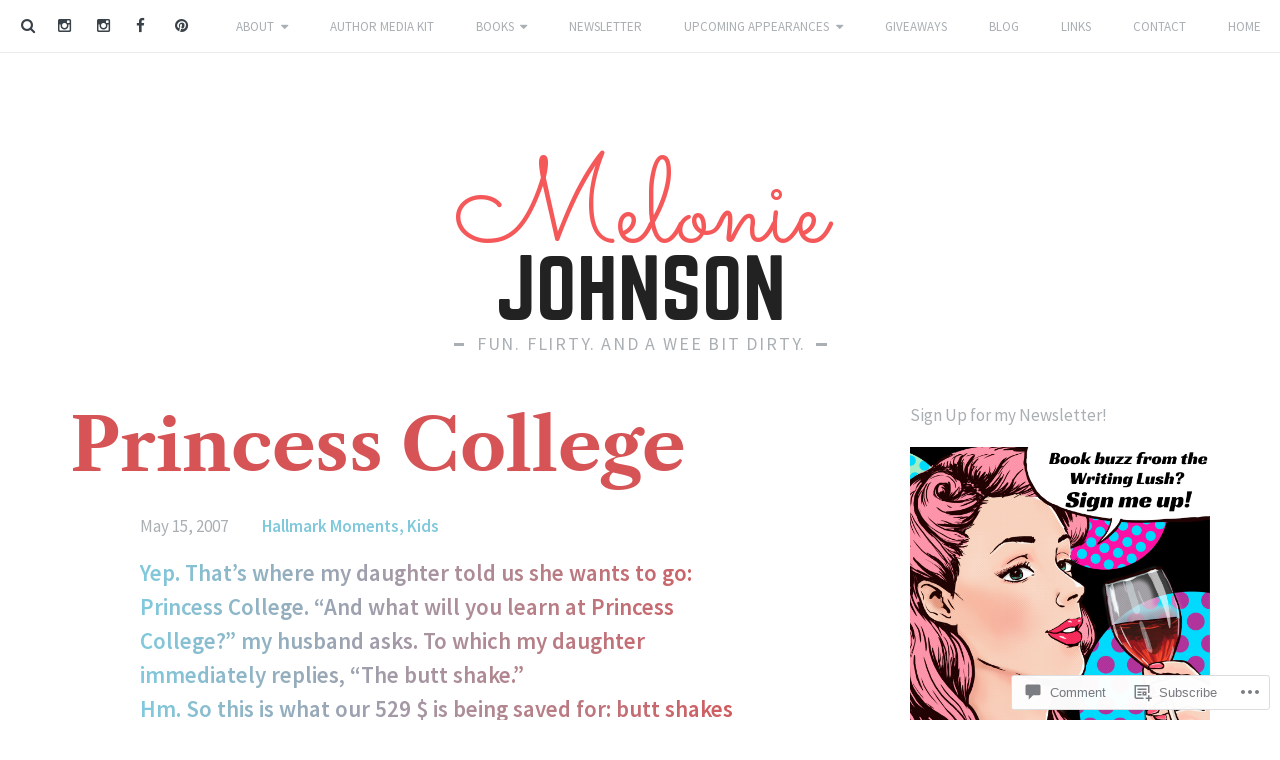

--- FILE ---
content_type: text/css
request_url: https://meloniejohnson.com/wp-content/themes/premium/jason/assets/fonts/librecaslontext/stylesheet.css?m=1442583308i&cssminify=yes
body_size: 316
content:
@font-face{font-family:'libre_caslon_textbold';src:url('librecaslontext-bold-webfont.eot');src:url('librecaslontext-bold-webfont.eot?#iefix') format('embedded-opentype'),url('librecaslontext-bold-webfont.woff2') format('woff2'),url('librecaslontext-bold-webfont.woff') format('woff'),url('librecaslontext-bold-webfont.ttf') format('truetype'),url('librecaslontext-bold-webfont.svg#libre_caslon_textbold') format('svg');font-weight:normal;font-style:normal}

--- FILE ---
content_type: text/css; charset=utf-8
request_url: https://fonts-api.wp.com/css?family=Sacramento&text=melonijhsfu.rtyadwbMELONIJHSFU.RTYADWB
body_size: 5
content:
@font-face {
  font-family: 'Sacramento';
  font-style: normal;
  font-weight: 400;
  src: url(https://fonts.wp.com/l/font?kit=buEzpo6gcdjy0EiZMBUG0C8V-txKUAgOM8wNdx3cYn-msB4GooW-1IAgboTPWDz9yJJmL19a9Ze39IhR&skey=81ec871a4d9062d2&v=v17) format('woff2');
}


--- FILE ---
content_type: text/css
request_url: https://meloniejohnson.com/wp-content/themes/premium/jason/assets/fonts/norwester/font-norwester.css?m=1442583308i&cssminify=yes
body_size: 137
content:
/*!
 *  Norwester by Jamie Wilson (jamiewilson.io)
 *	Copyright (c) October 14, 2013
 *  License - http://scripts.sil.org/OFL (SIL Open Font License, Version 1.1)
 */@font-face{font-family:"Norwester";src:url('norwester-webfont.eot');src:url('norwester-webfont.eot?#iefix') format('embedded-opentype'),url('norwester-webfont.woff2') format('woff2'),url('norwester-webfont.woff') format('woff'),url('norwester-webfont.ttf') format('truetype'),url('norwester-webfont.svg#Norwester') format('svg');font-weight:normal;font-style:normal}